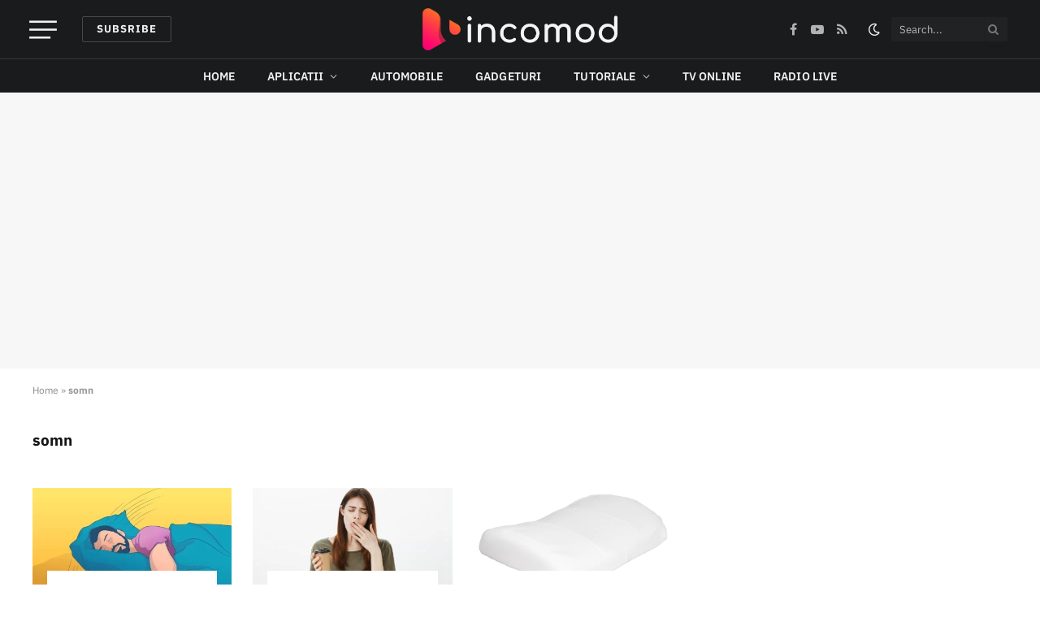

--- FILE ---
content_type: text/html; charset=utf-8
request_url: https://www.google.com/recaptcha/api2/aframe
body_size: 268
content:
<!DOCTYPE HTML><html><head><meta http-equiv="content-type" content="text/html; charset=UTF-8"></head><body><script nonce="2j-XS0-rMM_zEGFhTnJBiA">/** Anti-fraud and anti-abuse applications only. See google.com/recaptcha */ try{var clients={'sodar':'https://pagead2.googlesyndication.com/pagead/sodar?'};window.addEventListener("message",function(a){try{if(a.source===window.parent){var b=JSON.parse(a.data);var c=clients[b['id']];if(c){var d=document.createElement('img');d.src=c+b['params']+'&rc='+(localStorage.getItem("rc::a")?sessionStorage.getItem("rc::b"):"");window.document.body.appendChild(d);sessionStorage.setItem("rc::e",parseInt(sessionStorage.getItem("rc::e")||0)+1);localStorage.setItem("rc::h",'1768719185584');}}}catch(b){}});window.parent.postMessage("_grecaptcha_ready", "*");}catch(b){}</script></body></html>

--- FILE ---
content_type: text/javascript
request_url: https://www.incomod.info/wp-content/cache/debloat/js/1570a1d7df4918d07b62111645181894.js
body_size: 55
content:
jQuery(document).ready(function($){$('#process-text').on('click',function(){let text=$('#input-text').val();if(!text.trim()){alert('Introdu textul fără diacritice.');return}
$('#result-text').html('<div class="content-result">'+'Se procesează...'+'</div>');$('#copy-text').hide();$.post(DiacriticeData.ajax_url,{action:'diacritice_process',security:DiacriticeData.nonce,text:text}).done(function(response){if(response.success){$('#result-text').html('<div class="content-result">'+response.data.result+'</div>');$('#copy-text').show()}else{$('#result-text').html('<b>Eroare:</b> '+(response.data||'Răspuns invalid'));$('#copy-text').hide()}}).fail(function(){$('#result-text').html('<b>Eroare la comunicarea cu serverul.</b>');$('#copy-text').hide()})});$('#copy-text').on('click',function(){let el=document.createElement('textarea');el.value=$('#result-text').text();document.body.appendChild(el);el.select();document.execCommand('copy');document.body.removeChild(el);alert('Textul a fost copiat!')})})